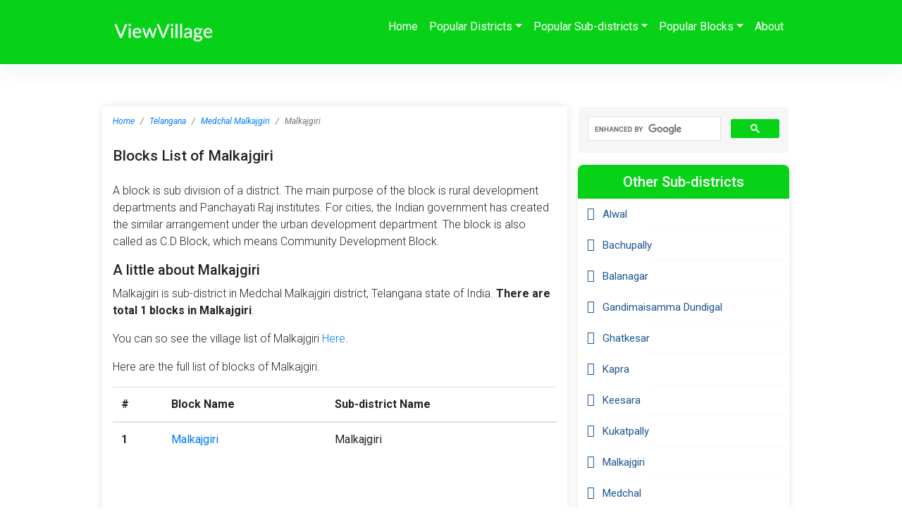

--- FILE ---
content_type: text/html; charset=UTF-8
request_url: https://www.viewvillage.in/tehsil-block/malkajgiri-4521
body_size: 3516
content:
	<!DOCTYPE html>
<html>
<head>
<meta charset="utf-8">
<meta name="viewport" content="width=device-width, initial-scale=1, shrink-to-fit=no">
<title>Full list of blocks of Malkajgiri sub-district</title>
<meta name="google-site-verification" content="pF9h2mzSh0myHPq2A-skk4oRVM54WS9igeKjwPRFBKE" />
<link href="https://stackpath.bootstrapcdn.com/font-awesome/4.7.0/css/font-awesome.min.css" rel="stylesheet" >
<link href="https://www.viewvillage.in/fonts/goodtimesrg.css" rel="stylesheet" type="text/css"/>
<link href="https://www.viewvillage.in/fonts/Eutemia.css" type="text/css" rel="stylesheet" />
<link rel="stylesheet" href="https://www.viewvillage.in/css/bootstrap.min.css" >
<link type="text/css" rel="stylesheet" href="https://www.viewvillage.in/css/style.css" />
<meta name="description" content="Here are the list of blocks of  Malkajgiri sub-district." /> 
<meta name="keywords" content="Malkajgiri blocks list, blocks list ofMalkajgiri." />
 
<link rel="canonical" href="https://www.viewvillage.in/tehsil-block/malkajgiri-4521" />
<link href='https://www.viewvillage.in/favicon.ico' rel='icon' type='image/x-icon'/>
<meta name="propeller" content="39dd5dfa08ecb579ab67acb05529e2e9">
<meta name="msvalidate.01" content="521540957915EB950F4CAC5C46E3695F" />
<script async src="https://pagead2.googlesyndication.com/pagead/js/adsbygoogle.js?client=ca-pub-2154823069164126"
     crossorigin="anonymous"></script>
	 <script async src="https://fundingchoicesmessages.google.com/i/pub-2154823069164126?ers=1" nonce="3JqnEk3zF0OEbJoqMNXbnw"></script><script nonce="3JqnEk3zF0OEbJoqMNXbnw">(function() {function signalGooglefcPresent() {if (!window.frames['googlefcPresent']) {if (document.body) {const iframe = document.createElement('iframe'); iframe.style = 'width: 0; height: 0; border: none; z-index: -1000; left: -1000px; top: -1000px;'; iframe.style.display = 'none'; iframe.name = 'googlefcPresent'; document.body.appendChild(iframe);} else {setTimeout(signalGooglefcPresent, 0);}}}signalGooglefcPresent();})();</script>
</head>
<body>
<div class="wraper">
	<nav class="navbar navbar-expand-lg nav_bg">
		<div class="container">
		  <a class="navbar-brand logo" href="https://www.viewvillage.in/"><img src="https://www.viewvillage.in//images/logo-responsive.png" /></a>
		   <button class="navbar-toggler barMenu" type="button" data-toggle="collapse" data-target="#navbarSupportedContent" aria-controls="navbarSupportedContent" aria-expanded="false" aria-label="Toggle navigation">
                <span class="fa fa-bars"></span>
           </button>
		  <div class="collapse navbar-collapse d-flex justify-content-end" id="navbarSupportedContent">
		    <ul class="navbar-nav">
		      <li class="nav-item active">
		        <a class="nav-link" href="https://www.viewvillage.in/">Home</a>
		      </li>
			 <li class="dropdown"><a class="nav-link dropdown-toggle"  id="dropdownMenu2" data-toggle="dropdown" aria-haspopup="true" aria-expanded="false" href="#">Popular Districts</a>
					<ul class="dropdown-menu" aria-labelledby="dropdownMenu2">
						<li><a class="dropdown-item" href="https://www.viewvillage.in/district/medchal-malkajgiri-700">Medchal Malkajgiri</a></li>
						<li><a class="dropdown-item" href="https://www.viewvillage.in/district/lucknow-162">Lucknow</a></li>
						<li><a class="dropdown-item" href="https://www.viewvillage.in/district/thrissur-566">Thrissur</a></li>
						<li><a class="dropdown-item" href="https://www.viewvillage.in/district/pune-490">Pune</a></li>
						<li><a class="dropdown-item" href="https://www.viewvillage.in/district/ranga-reddy-518">Ranga Reddy</a></li>
				  </ul>
			  </li>
			  <li class="dropdown"><a class="nav-link dropdown-toggle"  id="dropdownMenu3" data-toggle="dropdown" aria-haspopup="true" aria-expanded="false" href="#">Popular Sub-districts</a>
				<ul class="dropdown-menu" aria-labelledby="dropdownMenu3">
						<li><a class="dropdown-item" href="https://www.viewvillage.in/tehsil-block/abdullapurmet-6319">Abdullapurmet</a></li>
						<li><a class="dropdown-item" href="https://www.viewvillage.in/tehsil-block/thalakondapally-4562">Lucknow</a></li>
						<li><a class="dropdown-item" href="https://www.viewvillage.in/tehsil-block/handia-893">Handia</a></li>
						<li><a class="dropdown-item" href="https://www.viewvillage.in/tehsil-block/sidhauli-808">Sidhauli</a></li>
						<li><a class="dropdown-item" href="https://www.viewvillage.in/tehsil-block/rajatalab-6093">Rajatalab</a></li>
				  </ul>
			  </li>
			  <li class="dropdown"><a class="nav-link dropdown-toggle"  id="dropdownMenu4" data-toggle="dropdown" aria-haspopup="true" aria-expanded="false" href="#">Popular Blocks</a>
				<ul class="dropdown-menu" aria-labelledby="dropdownMenu4">
						<li><a class="dropdown-item" href="https://www.viewvillage.in/villages-of-block/uchana-504">Uchana</a></li>
						<li><a class="dropdown-item" href="https://www.viewvillage.in/villages-of-block/radaur-564">Radaur</a></li>
						<li><a class="dropdown-item" href="https://www.viewvillage.in/villages-of-block/kashi-vidyapeeth-1621">Kashi Vidyapeeth</a></li>
						<li><a class="dropdown-item" href="https://www.viewvillage.in/district-block/chengalpattu-730">Chengalpattu</a></li>
						<li><a class="dropdown-item" href="https://www.viewvillage.in/villages-of-block/tappal-829">Tappal</a></li>
				  </ul>
			  </li>
		      <li class="nav-item"><a class="nav-link" href="https://www.viewvillage.in/about-us.php">About</a></li>
		    </ul>		    
		  </div>
		</div>
	</nav>		<section id="page_body" class="firstsection">
		<article class="container">
			<aside class="row">
				<div class="col-12 col-sm-12 col-ms-8 col-lg-8 box-shadow">
					<nav aria-label="breadcrumb">
					  <ol class="breadcrumb">
						<li class="breadcrumb-item"><a href="https://www.viewvillage.in/">Home</a></li>
						<li class="breadcrumb-item"><a href="https://www.viewvillage.in/districts/telangana-36">Telangana</a></li>
						<li class="breadcrumb-item"><a href="https://www.viewvillage.in/district/medchal-malkajgiri-700">Medchal Malkajgiri</a></li>
						<li class="breadcrumb-item active" aria-current="page">Malkajgiri</li>
					  </ol>
					</nav>
					<div class="contentarea">
					   <h1>Blocks List of Malkajgiri</h1>
					   <p>A block is sub division of a district. The main purpose of the block is rural development departments and Panchayati Raj institutes. For cities, the Indian government has created the similar arrangement under the urban development department. The block is also called as C.D Block, which means Community Development Block.</p>
					   
					   <h5>A little about Malkajgiri</h5>
					   <p>Malkajgiri is sub-district in Medchal Malkajgiri district, Telangana state of India. <b>There are total 1 blocks in Malkajgiri</b>.</p>
					   
					   <p>You can so see the village list of Malkajgiri <a href="https://www.viewvillage.in/villages-of-tehsil/malkajgiri-4521">Here</a>.</p>
					   
					   <p>Here are the full list of blocks of Malkajgiri.</p>
					   <div class="tablearea">
							<table class="table">
							  <thead>
								<tr>
								  <th scope="col">#</th>
								  <th scope="col">Block Name</th>
								  <th scope="col">Sub-district Name</th>
								</tr>
							  </thead>
							  <tbody>
																<tr>
								  <th scope="row">1</th>
								  <td><a href="https://www.viewvillage.in/villages-of-block/malkajgiri-7340">Malkajgiri</a></td>
								  <td>Malkajgiri</td>
								</tr>
															  </tbody>
							</table>
						</div>
					 </div>
					 </div>
					 <div class="col-12 col-md-12 col-xl-4 col-sm-4 sidebar-main">
						<div class="mb-3">
							<script async src="https://cse.google.com/cse.js?cx=52f4925d21881dd64"></script>
							<div class="gcse-search"></div>
						 </div>
						 <div class="list-boxes mb-50 box-shadow">
						 <h4 class="title">Other Sub-districts</h4>
						 <ul>
														<li><a href="https://www.viewvillage.in/tehsil-block/alwal-6328">Alwal</a></li>
														<li><a href="https://www.viewvillage.in/tehsil-block/bachupally-6315">Bachupally</a></li>
														<li><a href="https://www.viewvillage.in/tehsil-block/balanagar-4517">Balanagar</a></li>
														<li><a href="https://www.viewvillage.in/tehsil-block/gandimaisamma-dundigal-6316">Gandimaisamma Dundigal</a></li>
														<li><a href="https://www.viewvillage.in/tehsil-block/ghatkesar-4523">Ghatkesar</a></li>
														<li><a href="https://www.viewvillage.in/tehsil-block/kapra-6317">Kapra</a></li>
														<li><a href="https://www.viewvillage.in/tehsil-block/keesara-4522">Keesara</a></li>
														<li><a href="https://www.viewvillage.in/tehsil-block/kukatpally-6327">Kukatpally</a></li>
														<li><a href="https://www.viewvillage.in/tehsil-block/malkajgiri-4521">Malkajgiri</a></li>
														<li><a href="https://www.viewvillage.in/tehsil-block/medchal-4519">Medchal</a></li>
														<li><a href="https://www.viewvillage.in/tehsil-block/medipally-6318">Medipally</a></li>
														<li><a href="https://www.viewvillage.in/tehsil-block/muduchinthalapally-6671">Muduchinthalapally</a></li>
														<li><a href="https://www.viewvillage.in/tehsil-block/qutballapur-4518">Qutballapur</a></li>
														<li><a href="https://www.viewvillage.in/tehsil-block/shamirpet-4520">Shamirpet</a></li>
														<li><a href="https://www.viewvillage.in/tehsil-block/uppal-4524">Uppal</a></li>
														<li><a href="https://www.viewvillage.in/district/medchal-malkajgiri-700">See More >></a></li>
							</ul>
						</div>
					 </div>
			</aside>
		</article>
	</section>
	<footer class="foot">    	
			<div class="text-center">
				<ul>                        	
					<li><a href="https://www.viewvillage.in/about-us.php">About Us</a></li>
					<li><a href="https://www.viewvillage.in/contact-us.php">Contact Us</a></li>
					<li><a href="https://www.viewvillage.in/disclaimer.php">Disclaimer</a></li>
					<li><a href="https://www.viewvillage.in/privacy-policy.php">Privacy Policy</a></li>                           
				</ul>
				<p>Copyright &copy; 2026 <a href="https://www.viewvillage.in">www.viewvillage.in</a>. All rights reserved.</p>
				<p class="footerNote"><i><b>NOTE:</b> The data published on viewvillage.in is based on Office of the Registrar General & Census Commissioner, Ministry of Home Affairs, Government of India, (censusindia.gov.in). We have published the data under National Data Sharing and Accessibility Policy (NDSAP).</i></p>
			</div>  
    </footer>
</div>
<script async src="https://www.viewvillage.in/js/jquery.js"></script>
<script async src="https://www.viewvillage.in/js/bootstrap.min.js"></script>
<script async src="https://www.viewvillage.in/js/costum.js"></script>
<!-- Global site tag (gtag.js) - Google Analytics -->
<script async src="https://www.googletagmanager.com/gtag/js?id=UA-190669518-1"></script>
<script>
  window.dataLayer = window.dataLayer || [];
  function gtag(){dataLayer.push(arguments);}
  gtag('js', new Date());

  gtag('config', 'UA-190669518-1');
</script>
</body>
</html>

--- FILE ---
content_type: text/html; charset=utf-8
request_url: https://www.google.com/recaptcha/api2/aframe
body_size: 114
content:
<!DOCTYPE HTML><html><head><meta http-equiv="content-type" content="text/html; charset=UTF-8"></head><body><script nonce="XtCsysbZY7pReWoW-fWZKw">/** Anti-fraud and anti-abuse applications only. See google.com/recaptcha */ try{var clients={'sodar':'https://pagead2.googlesyndication.com/pagead/sodar?'};window.addEventListener("message",function(a){try{if(a.source===window.parent){var b=JSON.parse(a.data);var c=clients[b['id']];if(c){var d=document.createElement('img');d.src=c+b['params']+'&rc='+(localStorage.getItem("rc::a")?sessionStorage.getItem("rc::b"):"");window.document.body.appendChild(d);sessionStorage.setItem("rc::e",parseInt(sessionStorage.getItem("rc::e")||0)+1);localStorage.setItem("rc::h",'1768634994699');}}}catch(b){}});window.parent.postMessage("_grecaptcha_ready", "*");}catch(b){}</script></body></html>

--- FILE ---
content_type: text/css
request_url: https://www.viewvillage.in/fonts/Eutemia.css
body_size: -225
content:
@font-face {
    font-family: 'Eutemia';
    src: url('fonts/Eutemia.eot');
    src: url('fonts/Eutemia.eot') format('embedded-opentype'),
         url('fonts/Eutemia.woff2') format('woff2'),
         url('fonts/Eutemia.woff') format('woff'),
         url('fonts/Eutemia.ttf') format('truetype'),
         url('fonts/Eutemia.svg#Eutemia') format('svg');
}


--- FILE ---
content_type: text/css
request_url: https://www.viewvillage.in/css/style.css
body_size: 992
content:
@charset "utf-8";
/* CSS Document */
@import url('https://fonts.googleapis.com/css?family=Do+Hyeon|Roboto:300,300i,400,400i,500,700,700i,900');
h1,h2,h3,h4,h5,h6,ul,ol{margin:0; padding:0;padding-bottom: 15px;}
h1{font-size:21px; margin-bottom:10px;}
b, strong {font-weight: bold;}
.barMenu span{color:#fff; }
li{list-style:none; }
a{text-decoration:none;}
body{margin:0; padding:0; font-family: 'Roboto', sans-serif;}
.wraper{width:100%; float:left;}
.logo img{width: 45%;}
.nav_bg{background-color: #08d218;padding: 18px 0;box-shadow: 0 12px 24px #1e579210;}
.container{max-width:980px; margin:0 auto; padding:0 10px;}
#navbarSupportedContent ul li a{color:#fff;}
#navbarSupportedContent ul li ul li a{color:#000;}
#navbarSupportedContent ul li ul li a:hover{background-color:#08d218; color:#fff!important;}
.dropdown-menu.show a{color:#000!important;}
.firstsection{width:100%; position:relative; padding-top: 60px;}
.contentarea h3{font-family: 'Roboto', sans-serif; font-size: 24px; padding-top: 30px; padding-bottom: 20px;}
.contentarea h3 a{text-decoration:none; color: #000;}
.contentarea p{font-family: 'Roboto', sans-serif; font-weight: 300;}
.contentarea h4{color: #757575; font-weight: 600; padding-bottom: 20px;}
.contentRight{border: 1px solid #ccc; border-radius: 5px; background-color: #f3f3f3; padding:10px;}
.contentRight p img{border-radius: 100%;}
.sidebarnavigation{border:1px solid #ccc; border-radius:5px; padding:10px; margin-top:30px;}
.sidebarnavigation ul li{list-style:none;}
.sidebarnavigation ul li a{color:#555;}
.sidebarnavigation ul li i{padding-right:8px;  display:inline-block; }
.testbtn{background-color: #4267b2; padding: 10px; display: block;}
.borderbtm{border-bottom:1px solid #ccc; padding:35px 0;}
.borderbtm img{padding-top:30px;}
.borderbtm h5{padding-top:30px;}
.contentarea h5{padding-bottom:10px;}
.foot{position:relative; width:100%; border-top:1px solid #ccc; padding-top:20px; margin-top:30px;}
.foot ul li{list-style:none; display:inline-block; margin:0 10px;}
.card-body h2{position:relative; font-size:22px;padding-bottom:10px;}
.card-body h2::before{content:""; background-color:#f06; width:100px; height:3px; position:absolute; bottom:0; left:0;}
.card-body h2::after{content:""; background-color:#666; width:100%; height:3px; position:absolute; bottom:0; left:0;}
.card-body ul.telinumber li{padding:3px 0; border-bottom:1px solid #ccc;}
.card-body ul.telinumber li:last-child{border-bottom:none;}
.card-body ul.telinumber li a{color:#444; text-decoration:none; padding:8px 0; display:block;}
.navbar-brand{color:#fff;font-weight: bold;}
.footerNote{font-size:10px;}

/*************Responsive**********/
@media only screen and (max-width:576px){
.sidebarnavigation{margin-bottom:35px;}
.collapse{display:none !important;}
.collapse.show{display:block!important;}
.d-flex{display:none !important;}
}
#page_body .list-boxes {
  background-color: #fff;
  border-radius: 8px;
  padding-bottom: 16px;
}
#page_body .list-boxes ul {
    list-style: none;
    padding: 0;
}
#page_body .list-boxes ul li {
    position: relative;
    padding: 10px 10px 10px 35px;
}
#page_body .list-boxes ul li:before {
    content: "\F231";
    font-family: "font awesome 5 free";
    font-weight: 800;
    font-size: 18px;
    left: 13px;
    position: absolute;
    color: #1e5792;
    top: 8px;
}
#page_body .list-boxes ul li a {
    font-size: 15px;
    color: #1e5792;
    text-decoration: unset;
    line-height: 0;
}
#page_body .list-boxes ul li::after {
    content: "";
    border-bottom: 1px solid #f8f8f8;
    position: absolute;
    width: calc(100% - 100px);
    right: 0;
    bottom: 0;
}
#page_body .list-boxes ul li:hover {
    background-color: #f8f8f8;
}
#page_body .list-boxes h4.title {
    background-color: #08d218;
    color: #fff;
    text-align: center;
    padding: 12px 0;
    border-top-left-radius: 8px;
    border-top-right-radius: 8px;
    margin: 0;
	font-size: 20px;
}
.box-shadow {
    -webkit-box-shadow: 0 0 12px 0 rgb(0 0 0 / 10%);
    box-shadow: 0 0 12px rgb(0 0 0 / 10%);
}

.contentarea .title {
    background-color: #08d218;
    color: #fff;
    text-align: center;
    padding: 12px 0;
    border-top-left-radius: 8px;
    border-top-right-radius: 8px;
    margin: 0;
}
.breadcrumb {
    display: -webkit-box;
    display: -ms-flexbox;
    display: flex;
    -ms-flex-wrap: wrap;
    flex-wrap: wrap;
    padding: 0.75rem 0rem;
    margin-bottom: 1rem;
    list-style: none;
    border-radius: 0.25rem;
    font-size: 12px;
    font-style: italic;
	background-color:#fff;
}
.table tbody tr:hover {
    background-color: #f8f8f8;
}
.bold-content{font-weight: bold;font-size: 20px;}
#load_data_message{text-align: center; padding-bottom: 10px;}

--- FILE ---
content_type: application/javascript; charset=utf-8
request_url: https://fundingchoicesmessages.google.com/f/AGSKWxVgXFMUg4SnyzYYneESK_dOY24AsvDvtgbQmTe3UHMdFJEZVQCpm6qTExkJikl-SC1IPb34qjz0a4zwh61DeAOnReFl-hlE8iCEiC5Ym3WdptSjkKPBIiQO2VHYLHTWCEgiQ4Zicqvab14xJ-3TCdJuLZo-oVc1j-omwwYheVYc_6wK8AeAQDhLJCRQ/_/ads/banner?/index-ad._blogads./iabadvertisingplugin.swf/topads1.
body_size: -1290
content:
window['2f9db921-3a3c-4a1c-9658-f16bb8df7e95'] = true;